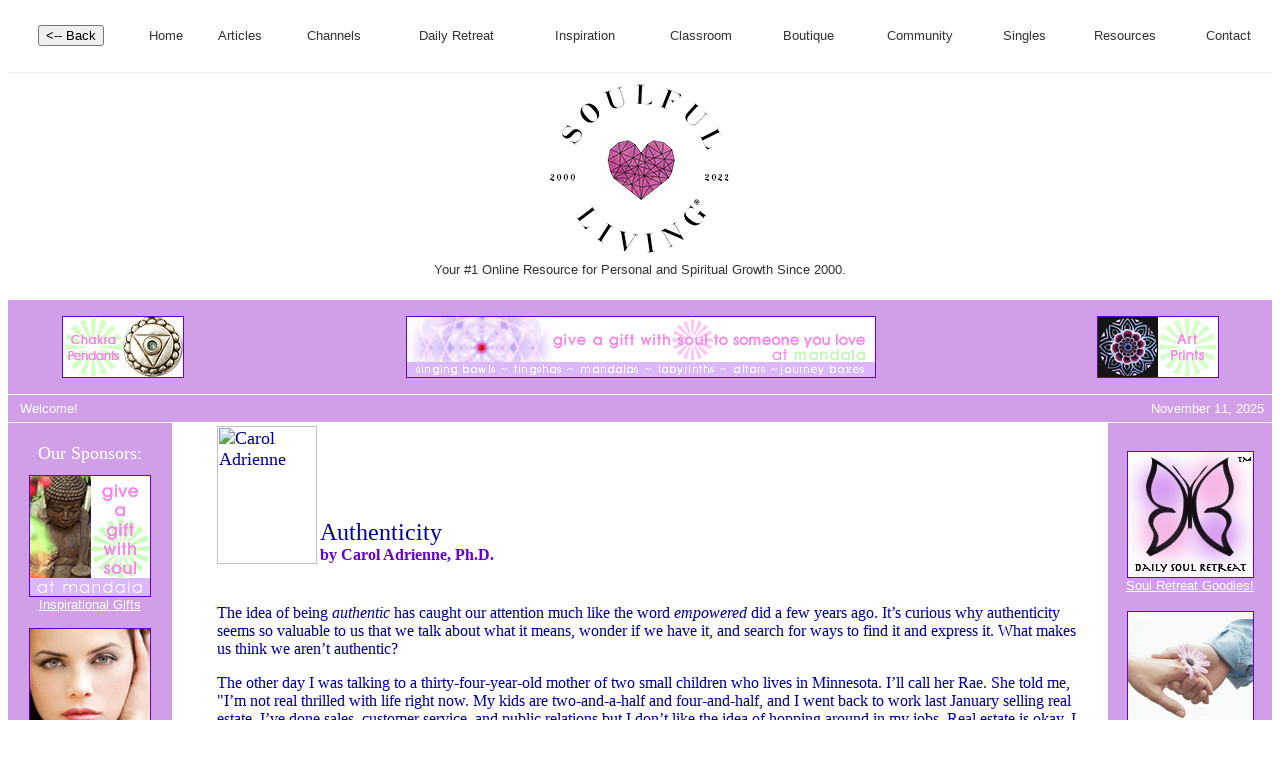

--- FILE ---
content_type: text/html
request_url: https://soulfulliving.com/authenticity.htm
body_size: 11556
content:
<html>

<head>
<meta http-equiv="Content-Type" content="text/html; charset=windows-1252">
<meta name="description" content="Authenticity - A Feature Article by Carol Adrienne, an internationally-known workshop facilitator and best-selling author.  Her books include The Purpose of Your Life: Finding Your Place in the World Using Synchronicity, Intuition, and Uncommon Sense; Find Your Purpose, Change Your Life, and The Numerology Kit. She also co-authored with James Redfield, The Celestine Prophecy: An Experiential Guideand The Tenth Insight: Holding the Vision--An Experiential Guide.">
<meta name="GENERATOR" content="Microsoft FrontPage 4.0">
<meta name="keywords" content="Carol Adrienne, The Purpose of Your Life, life, purpose, soul, soul's purpose, life purpose, spiral path, unfolding path, celestine, numerology, Celestine Prophecy, Tenth Insight">
<meta name="ProgId" content="FrontPage.Editor.Document">
<title>Carol Adrienne - Authenticity - A Feature Article on Authentic Living</title>
<meta name="Microsoft Border" content="tlrb">
</head>

<body bgcolor="#FFFFFF" link="#6600CC" vlink="#6600CC" alink="#FFFFFF" text="#000099"><!--msnavigation--><table border="0" cellpadding="0" cellspacing="0" width="100%"><tr><td bgcolor="#FFFFFF"><table border="0" cellspacing="0" width="100%" cellpadding="0">
<script>
function goBack()
  {
  window.history.back()
  }
</script><tr>
<td valign="top">
<table border="0" width="100%" height="56" id="table11" cellspacing="0" cellpadding="0">
<tr>
<td align="center">
<input type="button" value="&lt;-- Back" onclick="goBack()"></td>
<td align="center">
<a href="http://soulfulliving.com/" style="text-decoration: none"><font face="Arial" size="2" color="#333333">Home</font></a></td>
<td align="center">
<a href="http://soulfulliving.com/articles/" style="text-decoration: none"><font face="Arial" size="2" color="#333333">Articles</font></a></td>
<td align="center">
<a href="http://soulfulliving.com/channels/" style="text-decoration: none"><font face="Arial" size="2" color="#333333">Channels</font></a></td>
<td align="center">
<a href="http://soulfulliving.com/daily-soul-retreat/" style="text-decoration: none"><font face="Arial" size="2" color="#333333">Daily Retreat</font></a></td>
<td align="center">
<a href="http://soulfulliving.com/inspiration/" style="text-decoration: none"><font face="Arial" size="2" color="#333333">Inspiration</font></a></td>
<td align="center">
<a href="http://soulfulliving.com/classroom/" style="text-decoration: none"><font face="Arial" size="2" color="#333333">Classroom</font></a></td>
<td align="center">
<a style="text-decoration: none" target="_blank" href="http://mandalacollection.com/"><font face="Arial" size="2" color="#333333">Boutique</font></a></td>
<td align="center">
<a style="text-decoration: none" target="_blank" href="http://soulfulliving.com/community/"><font face="Arial" size="2" color="#333333">Community</font></a></td>
<td align="center">
<a style="text-decoration: none" target="_blank" href="http://soulfulmatch.com/"><font face="Arial" size="2" color="#333333">Singles</font></a></td>
<td align="center">
<a href="http://soulfulliving.com/resources/" style="text-decoration: none"><font face="Arial" size="2" color="#333333">Resources</font></a></td>
<td align="center">
<a href="http://soulfulliving.com/contact/" style="text-decoration: none"><font face="Arial" size="2" color="#333333">Contact</font></a></td>
</tr>
</table>
</td>
</tr>
<tr>
<td valign="top">
<hr color="#EEEEEE" size="1"></td>
</tr>
<tr>
<td valign="top">
<p align="center"><a href="http://soulfulliving.com/"><img border="0" src="_borders/Soulful-Living-Logo-650.jpg" width="650" height="176" alt="SoulfulLiving.com :: Personal Growth, Spiritual Growth, Self Help and Self Improvement"></a></td>
</tr>
<tr>
<td valign="top" height="5">
</td>
</tr>
</table>
<table border="0" width="100%" id="table5" cellspacing="0" cellpadding="0">
<tr>
<td height="0" valign="top">
</td>
</tr>
</table>
<table border="0" width="100%" id="table4" cellspacing="0" cellpadding="0">
<tr>
<td width="100%" valign="top">
<div align="center">

<table border="0" width="472" id="table6" cellspacing="0" cellpadding="0" bgcolor="#FFFFFF" height="26">
<tr>
<td height="38" valign="top">
<center><font size="2" face="Arial" color="#333333">Your #1 Online Resource for Personal and Spiritual Growth Since 2000.</font></center></td>
</tr>
</table>
</div>
</td>
</tr>
</table>
<table border="0" width="100%" cellspacing="0" id="table16" cellpadding="0">
<tr>
<td>
<table border="0" cellspacing="1" width="100%" cellpadding="14" bgcolor="#D19FE8" id="table21">
<tr>
<td width="18%" align="center">
<table border="0" cellspacing="0" width="100%" id="table22">
<tr>
<td width="100%" valign="bottom">
<center><font size="1"><a href="http://mandalacollection.com/collections/chakra-pendants" target="_blank"><img border="1" src="_borders/Banner-Mandala-Chakra-Pendants.gif" alt="Mandala and Chakra Pendants" width="120" height="60"></a></font></center></td>
</tr>
</table>
</td>
<td width="64%" align="center">
<table border="0" cellspacing="0" width="100%" id="table23">
<tr>
<td width="100%" valign="bottom">
<center><font size="1"><a href="http://www.mandalacollection.com" target="_blank"><img src="_borders/Mandala-Holiday-1.gif" alt="New Age Gifts and Products, Buddhist and Tibetan Jewelry, Meditation and Yoga Supplies" border="1" width="468" height="60"></a></font></center></td>
</tr>
</table>
</td>
<td width="18%" align="center">
<table border="0" cellspacing="0" width="100%" id="table24">
<tr>
<td width="100%" valign="bottom">
<center><font size="1"><a href="http://mandalacollection.com/collections/mandala-art-prints" target="_blank"><img border="1" src="_borders/Banner-Mandala-Art-Prints.gif" alt="Mandala Art Prints" width="120" height="60"></a></font></center></td>
</tr>
</table>
</td>
</tr>
</table>
</td>
</tr>
</table>
<table border="0" cellpadding="0" cellspacing="0" width="100%" bgcolor="#FFFFFF" id="table3">
<tr>
<td>
<table border="0" width="100%" cellspacing="0" cellpadding="0" bgcolor="#FFFFFF" id="table149">
<tr>
<td>
<table border="0" width="100%" cellspacing="0" cellpadding="0" height="1" id="table150">
<tr>
<td>
</td>
</tr>
</table>
</td>
</tr>
</table>
<table border="0" width="100%" id="table14" cellspacing="0" cellpadding="0">
<tr>
<td>
<table border="0" cellpadding="4" cellspacing="0" width="100%" bgcolor="#D19FE8" id="table15" height="27">
<tr>
<td align="left" width="12%">
<p align="left"><font color="#FFFFFF" size="2" face="Arial">&nbsp; Welcome!</font></td>
<td align="center" width="70%">
<script type="text/javascript">
    google_ad_client = "ca-pub-9409158654885429";
    google_ad_slot = "7205767734";
    google_ad_width = 728;
    google_ad_height = 15;
</script>
<!-- SL New TOP Link Ads --><script type="text/javascript" src="//pagead2.googlesyndication.com/pagead/show_ads.js">
</script></td>
<td width="14%" align="right">
<p align="right"><font color="#FFFFFF" font face="Arial" size="2">
<!--Place this script anywhere in a page.-->
<!--NOTE: You do not need to modify this script.--><script language="JavaScript" type="text/javascript">
<!--
// current date - from http://rainbow.arch.scriptmania.com/scripts

var monthNames = new Array("January","February","March","April","May","June","July",
                           "August","September","October","November","December");

var dt = new Date();
var y  = dt.getYear();

// Y2K compliant
if (y < 1000) y +=1900;

document.write(monthNames[dt.getMonth()] + " " + dt.getDate() + ", " + y);
// -->
</script>&nbsp;</font></td>
</tr>
</table>
</td>
</tr>
</table>
<table border="0" width="100%" cellspacing="0" cellpadding="0" height="1" id="table151">
<tr>
<td>
</td>
</tr>
</table>
</td>
</tr>
</table>
<p></p>
</td></tr><!--msnavigation--></table><!--msnavigation--><table dir="ltr" border="0" cellpadding="0" cellspacing="0" width="100%"><tr><td valign="top" width="1%"><table border="0" cellpadding="4" cellspacing="0" width="164" bgcolor="#D19FE8">
<tr>
<td width="83%" height="21" align="left" bgcolor="#D19FE8" bordercolor="#FFFFFF">
<font size="2"><table border="0" width="100%" id="table11" cellspacing="0" cellpadding="0">
<tr>
<td height="100%">
<p align="center"></p>
<table border="0" width="100%" id="table12" cellspacing="0" cellpadding="0">
<tr>
<td>
</td>
</tr>
</table>
<p align="center"><font size="4" color="#FFFFFF">Our Sponsors:<br>
</font><font color="#FFFFFF" size="1"><br>
</font><font size="2"><a target="_blank" href="http://www.mandalacollection.com"><font size="1"><img border="1" src="_borders/Mandala-Holiday-04-120-1.gif" width="120" height="120" alt="The Mandala Collection :: Buddhist and Conscious Living Gifts"></font><br>
<font size="2" face="Arial" color="#FFFFFF">Inspirational Gifts</font></a><br>
<br>
<a target="_blank" href="http://soulfulliving.com/energy-muse-power"><img src="_borders/energy_muse_jewelry.gif" border="1" alt="Energy Muse Jewelry" width="120" height="240"><br>
<font size="2" face="Arial" color="#FFFFFF">Energy Muse Jewelry</font></a><br>
<br>
<a target="_blank" href="http://www.bodyofgrace.com"><img border="1" src="_borders/BOG-Banner-120-Hol-Gifts.jpg" width="120" height="120" alt="Body of Grace"><br>
<font size="2" face="Arial" color="#FFFFFF">Eco-Friendly Gifts</font></a><br>
<br>
<a target="_blank" href="http://soulfulliving.com/yoga-download"><img src="_borders/Yoga-Download-Banner-120x600.jpg" border="1" alt="Yoga Download" width="120" height="600"><br>
<font size="2" face="Arial" color="#FFFFFF">Yoga Download</font></a><br>
</font><br>
<font size="2"><a target="_blank" href="http://mandalacollection.com/"><img border="1" src="_borders/Mandala-Banner-120.jpg" width="120" height="120" alt="The Mandala Collection"><br>
<font size="2" face="Arial" color="#FFFFFF">Give a Gift with Soul</font></a></font><br>
<br>
</td>
</tr>
</table>
</font></td>
</tr>
</table>
<p></p>
</td><td valign="top" width="24"></td><!--msnavigation--><td valign="top">

      
      

      
      

      
      
            <table border="0" cellpadding="3" cellspacing="0" width="100%">
              <tr>
                <td width="2%" align="justify" valign="top">
                </td>
                <td width="98%" align="left" valign="top">
                  <table border="0" cellpadding="0" cellspacing="0">
                    <tr>
                      <td valign="middle"><font size="4"><img border="0" src="images/carol100.jpg" alt="Carol Adrienne" align="left" width="100" height="138"></font></td>
                      <td valign="bottom" height="100%">
                        <font size="5">Authenticity</font>
                          <font size="4"><br>
                        </font><b><font size="3" color="#6600CC">by Carol Adrienne,
                          Ph.D.</font></b></td>
                      </tr>
                    </table>
                    <p align="left" style="margin-top: 8">
                          <font size="2"><br>
                          <br>
                          </font>
                  The idea of being <i>authentic</i> has caught our attention
                  much like the word <i>empowered</i> did a few years ago. It’s
                  curious why authenticity seems so valuable to us that we talk
                  about what it means, wonder if we have it, and search for ways
                  to find it and express it. What makes us think we aren’t
                  authentic?
                  </p>
                  <p>The other day I was talking to a thirty-four-year-old
                  mother of two small children who lives in Minnesota. I’ll
                  call her Rae. She told me, &quot;I’m not real thrilled with
                  life right now. My kids are two-and-a-half and four-and-half,
                  and I went back to work last January selling real estate. I’ve
                  done sales, customer service, and public relations but I don’t
                  like the idea of hopping around in my jobs. Real estate is
                  okay, I guess, but I really love metaphysical stuff. Reading
                  books on spirituality recharges me. My family all goes to
                  church, but church doesn’t seem to fit for me anymore. I
                  need to find my life purpose!&quot;</p>
                  <b>
                  <p align="center">
                          <a href="http://www.amazon.com/exec/obidos/ASIN/0060188960/soulfullivingcom" target="_blank"><img border="2" src="images/book_-_when_life_changes_140_2.JPG" alt="When Life Changes or You Wish It Would by author, Carol Adrienne" width="92" height="140"></a>
                  </p>
                  <p>Becoming Aware</p>
                  </b>
                  <p>She went on to describe her inner restlessness, her feeling
                  she is &quot;not doing something right&quot; and her growing
                  conflict with her parents and husband. My hunch is that Rae is
                  in a process of shifting values within a milieu that is
                  familiar but not very supportive of her search for
                  fulfillment. Like many of us who are unhappy with where we
                  are, Rae was putting the focus on finding her purpose—which
                  for her meant finding the right career. However, finding the
                  right career can be a mythical panacea that is not the answer
                  to our deepest inner longings to feel recognized, happy, and
                  fulfilled.</p>
                  <p>Last month in this column, I mentioned the book by Paul Ray
                  and Sherry Ruth Anderson, <i>The Cultural Creatives</i>. In
                  that book the authors describe three main streams of
                  consciousness operating in the United States: the
                  Traditionalists, the Modernists, and the Cultural Creatives.
                  As Rae and I talked about the values and interests of these
                  three groups, she realized that most of her friends and family
                  held beliefs that sounded like the Traditionalists—e.g., a
                  patriarchal view of family life, traditional roles for men and
                  women, family, church and community are where you belong, and
                  adhering to conservative customs that maintain familiar ways
                  of life. She felt particularly at odds with the idea that all
                  the guidance you need for your life can be found in the Bible.
                  Her desire to work and have an independent income was not only
                  viewed with criticism by her parents who thought she should
                  devote herself completely to being a wife and mother, but also
                  by her husband. Their frequent fights over her work hours is
                  costing her much anxiety and guilt.</p>
                  <b>
                  <p>Original Nature is Shaped by Conditioning</p>
                  </b>
                  <p>As children we have no trouble being authentic. Remember
                  when you woke up in the summer happy with anticipation for the
                  day? Remember the joy you took in having your friends sleep
                  over? Remember your parents’ mixed reaction when you blurted
                  out some delightful, albeit disconcerting, blunt truth?
                  Growing up, we naturally question authority or the status quo
                  because curiosity and the need to understand how the world
                  works are prime motivations in our developing psyche. At some
                  critical point, however, it is inevitably driven home to us
                  that in order to get along in the world, sometimes we need to
                  withhold our opinions, listen to our elders, deny what we see
                  and hear, lie low or even lie. We begin the process of putting
                  a lot of stuff—beliefs, opinions, self-criticisms, pain,
                  fear, disappointments, humiliations, anger, rage, feelings of
                  distrust and abandonment in a closet—with the idea that
                  maybe it will go away or we’ll sort it out later.</p>
                  <b>
                  <p>Making a Break</p>
                  </b>
                  <p>Each of us is born into a family or a situation that
                  already has a code and a belief system that works to some
                  degree. For those of us who are adventurous enough—or
                  unhappy enough—to search for personal fulfillment, we may
                  find we are attracted to interests, cultures, lifestyles, or
                  beliefs that don’t jibe with past conditioning. Usually,
                  without any conscious intention to upset the status quo, we
                  find that we’re &quot;not in Kansas anymore, Toto,&quot; as
                  Dorothy in The Wizard of Oz once said. One of the most
                  poignant interviews I had was a few years ago with a teacher
                  named Jim who lived in the Mid-west. His wife was also a
                  teacher and one day they were looking over the salary schedule
                  for teachers. He said, &quot;My wife looked at it and was
                  excited to know that every year she would receive a 5% pay
                  raise and would retire at 65 with a pension. We had just
                  bought a house and all the furniture we would ever need, and
                  when I thought about how the next forty years were all mapped
                  out for me, I got profoundly depressed.&quot;</p>
                  <p>By his family’s standards, Jim and his wife had
                  everything. He said that given his family’s outlook, he
                  would have found it easier to commit suicide than to get a
                  divorce. Eventually, he told his family he was going West to
                  give himself a chance to pursue his dreams of being a
                  comedian. As painful as the decision was, he later divorced,
                  met the love of his life, and now is active in spiritual
                  teachings and is a master of ceremonies in a comedy club. Jim’s
                  need to live an authentic life was literally a life or death
                  issue.</p>
                  <b>
                  <p>Inner Listening—Alert Presence</p>
                  </b>
                  <p>The voice of the authentic self seems to be the same as the
                  intuitive voice, that quiet, but persistent voice that
                  whispers new ideas to us in the middle of the night, on
                  vacation, or after meditating. Intuition speaks in short,
                  clear messages that are qualitatively different from the
                  repetitive mind chatter that makes us feel anxious. Intuition
                  tells us where the authentic choice is—for us.</p>
                  <p>When we are birthing a more authentic version of ourselves—especially
                  when we are <i>unconsciously</i> growing away from the
                  familiar unspoken contracts and agreements we have with
                  people, we experience some or all of the following feelings,
                  which Rae expressed in our conversation. I asked her to state
                  what she <i>does not want</i> as the first step in identifying
                  what she <i>does </i>want. She said, &quot;I don’t want to
                  be dependent on anyone. I don’t want to feel unsure of
                  myself. I don’t want to be tired all the time. I don’t
                  want to be negative, to always see the down side, or to expect
                  the worst. I don’t want to be a fearful worry wart. I don’t
                  want to be a people-pleaser. I don’t want to feel that I am
                  not being authentic.&quot;</p>
                  <p>In a recent article in <i>Noetic Sciences Review </i>(March-May
                  2003), Eckhart Tolle, author of <i>The Power of Now</i>, says,
                  &quot;More and more, you realize that you are not your
                  thoughts, because they come and go. They’re all conditioned;
                  they’re all just the contents of your mind. Instead of
                  deriving a sense of self from those contents, you realize that
                  you can simply observe the contents. A deeper sense of self
                  arises then. That is the aware presence, and it feels very
                  spacious and peaceful, no matter what happens in your
                  mind.&quot;</p>
                  <p>Below is a list of some of feelings that comprise a <i>syndrome
                  of inauthenticity—</i>which occurs when our inner needs,
                  values, and self-image don’t match our outer expression,
                  behaviors, and accomplishments—and some major
                  characteristics of an authentic person.</p>
                  <table border="0" cellpadding="0" cellspacing="0" width="100%">
                  <tr>
                  <td width="20%" valign="top"><u><b>Inauthentic Self</b></u>
                  <p>Feels anxious<br>
                  Is a people-pleaser<br>
                  Second guesses every decision<br>
                  Rationalizes<br>
                  Is rigid<br>
                  Wants to impress others<br>
                  Says or does things he regrets<br>
                  Doesn’t expect much<br>
                  Placates<br>
                  Hides or denies feelings<br>
                  Feels like a victim<br>
                  Is paralyzed or hyperactive<br>
                  Uses addictive behavior<br>
                  Feels confused and overwhelmed<br>
                  Feels helpless or hopeless<br>
                  Is depressed or angry<br>
                  Gets trapped in endless mind chatter</td>
                  <td width="55%" valign="top"><u><b>Authentic Self</b></u>
                  <p>Feels optimistic<br>
                  Is honest and open<br>
                  Commits but is flexible<br>
                  Thinks for himself<br>
                  Goes with the flow, open to change<br>
                  Wants to do her best<br>
                  Knows when to apologize<br>
                  Knows how to accept and receive<br>
                  Negotiates<br>
                  Listens to feelings<br>
                  Takes responsibility<br>
                  Acts when appropriate<br>
                  Makes healthy choices<br>
                  Knows when to stop and reevaluate<br>
                  Knows how to ask for help<br>
                  Feels happy a lot of the time<br>
                  &nbsp;Is tuned into a larger field of intelligence</td>
                  </tr>
                  </table>
                  <b>
                  <p>Challenging Situations</p>
                  </b>
                  <p>It’s easy to assume that once you learn the secret of
                  authenticity, you are going to be confident, balanced, wise,
                  and resourceful <i>all</i> the time! However, some situations
                  carry more stress, which may cause us to regress into old
                  patterns. Think of the times you have attended cocktail
                  parties, business meetings, job interviews, high school
                  reunions, and blind dates. These are the Authenticity Olympics
                  for most of us!! Begin to notice with which friends you feel
                  more yourself—more authentic. You may feel more comfortable
                  in small gatherings--or oddly enough, meeting a stranger on a
                  plane where you find yourself spilling out feelings you haven’t
                  shared even with family members. It’s easier to be authentic
                  when your identity is secondary to other actions, like
                  chatting with the owner of an adorable and friendly dog. A
                  good sign that you are feeling authentic is when you feel
                  expanded and relaxed. Feeling hemmed in or contracted is a
                  sign that you are shutting down and not being as present as
                  you could be.</p>
                  <b>
                  <p>Start Now</p>
                  </b>
                  <p>Becoming a self-confident, happy, and fulfilled person who
                  uses her talents to create prosperity and well-being--as well
                  as to give service to others--is a life-long task. How might
                  you increase your sense of being truly authentic?</p>
                  <ul>
                  <li><font size="3">MEDITATE. Practice clearing the mind
                  regularly. <i>Observe</i> passing thoughts as if they were
                  clouds.</font></li>
                  <li><font size="3">SPECIFY THE FEAR. When you feel fear about
                  some new action or decision, write down exactly what you are
                  afraid might happen. Get very clear about the shape of the
                  fear and what you are actually dealing with.</font></li>
                  <li><font size="3">FIND THE ROOT. Ask yourself, Whose voice is
                  talking to me? Who is making me afraid? Is it my voice? My
                  parents? The voice of mass media?</font></li>
                  <li><font size="3">MANAGE AROUND THE FEAR. Write down specific
                  things you could do to work around the fear so that you can
                  take a small step <i>in spite of it</i>.</font></li>
                  <li><font size="3">DROP SELF-DOUBT. The best way to feel good
                  about yourself is to complete something that you have been
                  putting off, or to set one small goal and achieve it. Nothing
                  begins to erase self-doubt more easily than a little string of
                  successes.</font></li>
                  <li><font size="3">LOOK FOR A THIRD SOLUTION. Whenever you are
                  agonizing over two choices, remember that this polarization
                  serves a purpose—to keep you from taking any step. When lost
                  in black and white thinking, look for a third option.</font></li>
                  <li><font size="3">APPRECIATE YOUR UNIQUENESS. Everyone has a
                  special knack, talents, and skills. Everyone.</font></li>
                  <li><font size="3">STOP STRUGGLING. There is a time for
                  perseverance and a time to let go.</font></li>
                  <li><font size="3">ENJOY THE MOMENT. Take delights in small
                  pleasures and beauty. Be with people you love and enjoy.</font></li>
                  <li><font size="3">TAKE TIME. Slow down. Avoid the tendency to
                  fill up the space.</font></li>
                  <li><font size="3">STAND UP FOR WHAT YOU BELIEVE. Nothing
                  drains energy more than suppressing action, passion, and
                  commitment.</font></li>
                  <li><font size="3">SIMPLIFY. Troubles arise when we set
                  ourselves up to do too many things or to manage too much
                  stuff. Being authentic is being able to say yes when you mean
                  it and no when you need to.</font></li>
                  <li><font size="3">SPEND MORE TIME IN NATURE. The beauty,
                  quiet, and harmony of nature helps you observe your thoughts
                  as separate from who you are. Natural surroundings help put
                  options into perspective. Peaceful sounds of birds, flowing
                  water, wind, and waves lull the mental chatter and clear the
                  mind. To quote Eckhart Tolle, &quot;When your sense of self is
                  no longer tied to thought, is no longer conceptual, there is a
                  depth of feeling of sensing, of compassion, of loving that was
                  not there when you were trapped in mental concepts. You <i>are</i>
                  that depth.&quot;</font></li>
                  </ul>
                  <p>You need not make huge changes in your life to experience
                  being more alert and present. Acting on any one of the choices
                  above can immediately change how you experience your life.</p>
                  <p align="left" style="margin-top: 8">
                  <font size="2"><b>
                  <br>
                  © Copyright 2003 Carol Adrienne, Ph.D. All Rights Reserved.</b></font></p>
                  <p align="left" style="margin-top: 8">
                  <font color="#9966FF" size="3"><br>
                  <img border="0" src="images/White_Mandala.gif" alt="Carol Adrienne" width="40" height="40"><br>
                  </font><font color="#6600CC"><font size="3">Carol Adrienne, Ph.D.,
                  </font>is an internationally-known workshop facilitator and
                  author whose books have been translated into over fifteen
                  languages. Her latest book is <i>When Life Changes, or You
                  Wish It Would</i>. Oprah hailed, <i>The Purpose of Your Life:
                  Finding Your Place in the World Using Synchronicity,
                  Intuition, and Uncommon Sense</i> a must-read. She is also the
                  author of <i>The Numerology Kit</i>. An electronic copy of <i>Your
                  Child’s Destiny—a numerological guide for parents </i>is
                  now available at </font><a HREF="http://www.CarolAdrienne.com/" target="_blank">www.CarolAdrienne.com</a><font color="#6600CC"><a HREF="http://www.CarolAdrienne.com/">m</a>.
                  Carol is available to for keynotes, workshops, and seminars
                  and can be reached at <font size="3" color="#6600CC"> <a HREF="mailto:Carol22@sonic.net">Carol22@sonic.net</a>
                  or (510) 528-2226 weekdays 10 am to 6 pm PST.</font></font></p>
                  <p align="left" style="margin-top: 8">&nbsp;</p>
                  <table border="2" cellpadding="12" width="100%" bordercolor="#000099">
                  <tr>
                  <td width="100%">
                  <blockquote>
                  <blockquote>
                  <blockquote>
                  <blockquote>
                  <p ALIGN="CENTER"><font size="4">Visit<br>
                  </font><b><a HREF="http://www.CarolAdrienne.com/" target="_blank">www.CarolAdrienne.com</a><font size="3"><a HREF="http://www.CarolAdrienne.com/"><br>
                  </a></font><i><font size="3">for</font></p>
                  <font SIZE="2">
                  </blockquote>
                  </blockquote>
                  </blockquote>
                  </blockquote>
                  </font>
                  <ul>
                  </i></b>
                  <li>Information on private consultations and life coaching.</li>
                  <li>Ordering your personal 28-page Numerology Life Chart—delivered
                  by email.</li>
                  <li>A free thumbnail sketch of your Day of Birth</li>
                  <li>Free newsletter subscription-- Enter your email address on
                  the home page.</li>
                  <li>A calendar of seminars and retreats.</li>
                  <li>Book recommendations<b><i></li>
                  <li>NEW Stay tuned for Information on new Tele Class Series</i></b></li>
                  </ul>
                  </td>
                  </tr>
                  </table>
                  <p align="center">
                      &nbsp;</p>
                  <p align="center">
                      <a href="aboutcarol.htm"><font size="4">
                    <b>
                    Click
                    Here to Learn More About Carol Adrienne</b></font></a></p>
                      <p align="center">&nbsp;</p>
                      <p align="center">
                      <b><font size="4" color="#000099">Read Carol's Monthly
                      Columns at SoulfulLiving.com:</font></b></p>
                      <p align="center">
                      <b><font size="4" color="#000099"><a href="apr03unfoldingpath.htm">April
                      2003</a></font></b></p>
                      <p align="center">
                      <b><font size="4" color="#000099"><a href="mar03unfoldingpath.htm">March
                      2003</a></font></b></p>
                      <p align="center">
                      <b><font size="4" color="#000099"><a href="feb03unfoldingpath.htm">February
                      2003</a></font></b></p>
                  <p align="center"><b><font size="4" color="#000099"><a href="jan03unfoldingpath.htm">January
                  2003</a></font></b></p>
                      <p align="center">
                      <b><font size="4" color="#000099"><a href="dec02unfoldingpath.htm">December
                      2002</a></font></b></p>
                      <p align="center">
                      <a href="nov02unfoldingpath.htm"><font size="4"><b>November
                      2002</b></font></a></p>
                      <p align="center">
                      <a href="oct02unfoldingpath.htm"><font size="4"><b>October
                      2002</b></font></a></p>
                      <p align="center">
                      <b><font size="4" color="#000099"><a href="sept02yourunfoldingpath.htm">September
                      2002</a></font></b></p>
                      <p align="center">
                      <b><font size="4" color="#000099"><a href="aug02unfoldingpath.htm">August
                      2002</a></font></b></p>
                  <p align="center"><b><font size="4"><a href="july02unfoldingpath.htm">July
                  2002</a></font></b></p>
                  <p align="center"><a href="june02unfoldingpath.htm"><font size="4"><b>June
                  2002</b></font></a></p>
                  <p align="center"><font size="4"><b><a href="may02unfoldingpath.htm">May
                  2002</a></b></font></p>
                  <p align="center"><font size="4"><b><a href="apr02unfoldingpath.htm">April
                  2002</a></b></font></p>
                  <p align="center"><a href="mar02unfoldingpath.htm"><font size="4"><b>March
                  2002</b></font></a></p>
                  <p align="center"><a href="feb02unfoldingpath.htm"><font size="4"><b>February
                  2002</b></font></a></p>
                  <p align="center"><a href="jan02unfoldingpath.htm"><font size="4"><b>January
                  2002</b></font></a></p>
<p align="center"><a href="dec01unfoldingpath.htm"><font size="4"><b>December
2001</b></font></a></p>
<p align="center"><a href="nov01unfoldingpath.htm"><font size="4"><b>November
2001</b></font></a></p>
<p align="center"><a href="oct01unfoldingpath.htm"><font size="4"><b>October
2001</b></font></a></p>
<p align="center"><a href="sept01unfoldingpath.htm"><font size="4"><b>September
2001</b></font></a></p>
<p align="center"><a href="august01unfoldingpath.htm"><font size="4"><b>August 2001</b></font></a></p>
<p align="center"><a href="july01unfoldingpath.htm"><font size="4"><b>July 2001</b></font></a></p>
<p align="center"><a href="june01unfoldingpath.htm"><font size="4"><b>June 2001</b></font></a></p>
<p align="center"><a href="may01unfoldingpath.htm"><font size="4"><b>May 2001</b></font></a></p>
<p align="center"><a href="april01unfoldingpath.htm"><font size="4"><b>April 2001</b></font></a></p>
<p align="center"><a href="march01unfoldingpath.htm"><font size="4"><b>March 2001</b></font></a></p>
<p align="center"><a href="february01unfoldingpath.htm"><font size="4"><b>February
2001</b></font></a></p>
<p align="center"><a href="january01unfoldingpath.htm"><font size="4"><b>January
2001</b></font></a></p>
                      <p align="center"><a href="decemberunfoldingpath.htm"><font size="4"><b>December
                      2000</b></font></a></p>
                      <p align="center"><a href="novemberunfoldingpath.htm"><b><font size="4">November
                      2000</font></b></a></p>
                      <p align="center"><a href="octoberunfoldingpath.htm"><b><font size="4">October
                      2000</font></b></a></p>
                      <p align="center"><font size="4"><b><a href="septemberunfoldingpath.htm">September
                      2000</a></b></font></p>
                      <p align="center"><font size="4"><b><a href="augustunfoldingpath.htm">August
                      2000</a></b></font></p>
                      <p align="center"><font size="4"><b><a href="julyunfoldingpath.htm">July
                      2000</a></b></font></p>
                      <p align="center"><font size="4"><b><a href="juneyourunfoldingpath.htm">June
                      2000</a></b></font></p>
                      <p align="center"><font size="4"><b><a href="maythoughts.htm">May
                      2000</a></b></font></p>
                      <p align="center"><a href="aprilthoughts.htm"><font size="4"><b>April
                      2000</b></font></a></p>
                      <p align="center"><a href="marchthoughts.htm"><font size="4"><b>March
                  2000</b></font></a></p>
                      <p align="center"><a href="februarythoughts.htm"><font size="4"> <b> February 2000</b></font></a></p>
                      <p align="center"><a href="januarythoughts.htm"><font size="4"> <b> January 2000</b></font></a></p>
                      <p>&nbsp;</p>
                      <table border="0" cellpadding="0" cellspacing="0" width="100%">
                        <tr>
                          <td width="100%" valign="middle">
                            <p align="center"><font size="4" color="#000099"><b>Visit
                          Carol at her Website:&nbsp;</b></font></td>
                          </tr>
                          <b>
                          <tr>
                            <td width="100%" valign="middle">
                              <p align="center">&nbsp;
                              <p align="center"><a href="http://www.CarolAdrienne.com" target="_blank"><img border="2" src="images/spiral_path_new_logo.jpg" width="218" height="57"></a>
                              <p align="center">&nbsp;</b>
                              </font>
                              <p align="center"><font size="4" color="#000099"><b>Some
                            of Carol's Book Titles:&nbsp;</b>
                              </font>
                              <p align="center"><font size="4">
                              <b>
                              <table border="0" cellpadding="0" cellspacing="0" width="100%">
                                <tr>
                                  <td width="25%" align="center">
                                    <p align="center"><a href="http://www.amazon.com/exec/obidos/ASIN/0688166253/soulfullivingcom" target="_blank"><img border="2" src="images/Purpose.gif" width="89" height="140"></a></td>
                                    <td width="25%" align="center">
                                      <p align="center"><a href="http://www.amazon.com/exec/obidos/ASIN/0452260817/soulfullivingcom" target="_blank"><img border="2" src="images/book_-_numerology_kit_2.gif" width="106" height="140"></a></td>
                                      <td width="25%" align="center">
                                        <p align="center"><a href="http://www.amazon.com/exec/obidos/ASIN/0446671223/soulfullivingcom" target="_blank"><img border="2" src="images/Celestine.gif" width="91" height="140"></a></p>
                                      </td>
                                      <td width="25%" align="center">
                                        <p align="center"><a href="http://www.amazon.com/exec/obidos/ASIN/0446672998/soulfullivingcom" target="_blank"><img border="2" src="images/Tenth_Insight.gif" width="92" height="140"></a></td>
                                      </tr>
                                    </table>
                                  </b>
                                </font>
                                </td>
                              </tr>
                              </table>
                              <p ALIGN="CENTER">&nbsp;</p>
            
                                                </table>
                  <p align="left"><font size="2"><a href="may03features.htm">
                  BACK TO &quot;FEATURES PAGE&quot;</a></font></p>
                              <p align="left"> 
<!--msnavigation--></td><td valign="top" width="24"></td><td valign="top" width="1%"><table border="0" cellpadding="6" cellspacing="0" bordercolor="#FFFFFF" bgcolor="#D19FE8" width="164">
<tr>
<td align="left" bgcolor="#D19FE8" bordercolor="#FFFFFF" width="150">
<table border="0" width="100%" id="table1" cellspacing="0" cellpadding="0">
<tr>
<td>
<p align="center"><font size="1"><br>
<br>
</font><a href="http://soulfulliving.com/daily-soul-retreat/"><img alt="Daily Soul Retreat at SoulfulLiving.com" src="_borders/Dailly-Soul-Retreat-125.jpg" border="1" imageid="66" width="125" height="125"><br>
<font size="2" face="Arial" color="#FFFFFF">Soul Retreat Goodies!</font></a><br>
<br>
<a href="http://soulfulliving.com/support-us/"><img src="_borders/Help%20Support%20Our%20Site-125.jpg" alt="Support SoulfulLiving.com" border="1" width="125" height="125"><br>
<font size="2" face="Arial" color="#FFFFFF">Show Us Your Love &#9829;</font></a></td>
</tr>
<tr>
<td align="center" bgcolor="#D19FE8" bordercolor="#FFFFFF" width="150">
&nbsp;</td>
</tr>
<tr>
<td align="center" bgcolor="#D19FE8" bordercolor="#FFFFFF" width="150">
<table border="0" width="137" cellspacing="6" cellpadding="0" bgcolor="#D19FE8" height="137" id="table2">
<tr>
<td align="center" bgcolor="#FFFFFF" bordercolor="#FFFFFF" width="75">
<a target="_blank" href="https://www.facebook.com/SoulfulLivingcom"><img border="0" src="_borders/Facebook.png" width="38" height="38"></a></td>
<td align="center" bgcolor="#FFFFFF" bordercolor="#FFFFFF" width="75">
<a href="https://twitter.com/SoulfulLiving" target="_blank"><img border="0" src="_borders/Twitter-New.png" width="38" height="38"></a></td>
</tr>
<tr>
<td align="center" bgcolor="#FFFFFF" bordercolor="#FFFFFF" width="75">
<a href="http://pinterest.com/soulfulliving/" target="_blank"><img border="0" src="_borders/Pinterest.png" width="39" height="38"></a></td>
<td align="center" bgcolor="#FFFFFF" bordercolor="#FFFFFF" width="75">
<a target="_blank" href="https://plus.google.com/+Soulfullivingcom/"><img border="0" src="_borders/Google.png" width="39" height="38"></a></td>
</tr>
</table>
</td>
</tr>
<tr>
<td align="center" bgcolor="#D19FE8" bordercolor="#FFFFFF" width="150">
&nbsp;</td>
</tr>
<tr>
<td align="center" bgcolor="#D19FE8" bordercolor="#FFFFFF" width="150">
<p align="center"><a target="_blank" href="http://soulfulliving.com/energy-muse-chakra-jewelry"><img src="_borders/energy_muse_120x240.gif" border="1" width="120" height="240" alt="Energy Muse Jewelry"><br>
<font size="2" face="Arial" color="#FFFFFF">Energy Muse Jewelry</font></a><br>
<br>
<a target="_blank" href="http://soulfulliving.com/wild-divine-iom-meditation-software"><img src="_borders/120x600_hr_chopra.gif" alt="Wild Divine Meditation Software featuring Deepak Chopra" border="1" width="120" height="600"></a><a target="_blank" href="http://www.shareasale.com/r.cfm?b=278755&u=290704&m=19479&urllink=&afftrack="><br>
<font size="2" face="Arial" color="#FFFFFF">Meditation Software</font></a><br>
<br>
</td>
</tr>
</table>
</td>
</tr>
</table>
<p></p>
</td></tr><!--msnavigation--></table><!--msnavigation--><table border="0" cellpadding="0" cellspacing="0" width="100%"><tr><td><hr color="#BFBFFF" noshade size="1"><p align="center"><a target="_blank" href="http://soulfulliving.com/energymusejewelry"><img border="2" src="_borders/Energy-Muse468X60.gif" width="728" height="90" alt="Energy Muse - Sacred Yoga Jewelry"></a></p>
<p align="center"><font face="Arial" size="2"><a href="http://www.soulfulliving.com">Copyright © 1999-2014 Soulful Living®.</a></font></p>
<p align="center"><font face="Arial" size="2"><a target="_blank" href="http://www.thecreativesoul.com">Soulful Website Design by The Creative Soul®.</a></font><br>
&nbsp;</p>
</td></tr><!--msnavigation--></table></body>

                                        </html>


--- FILE ---
content_type: text/html; charset=utf-8
request_url: https://www.google.com/recaptcha/api2/aframe
body_size: 267
content:
<!DOCTYPE HTML><html><head><meta http-equiv="content-type" content="text/html; charset=UTF-8"></head><body><script nonce="7jX4g8eryZQq4s-jmEb6kQ">/** Anti-fraud and anti-abuse applications only. See google.com/recaptcha */ try{var clients={'sodar':'https://pagead2.googlesyndication.com/pagead/sodar?'};window.addEventListener("message",function(a){try{if(a.source===window.parent){var b=JSON.parse(a.data);var c=clients[b['id']];if(c){var d=document.createElement('img');d.src=c+b['params']+'&rc='+(localStorage.getItem("rc::a")?sessionStorage.getItem("rc::b"):"");window.document.body.appendChild(d);sessionStorage.setItem("rc::e",parseInt(sessionStorage.getItem("rc::e")||0)+1);localStorage.setItem("rc::h",'1762881466122');}}}catch(b){}});window.parent.postMessage("_grecaptcha_ready", "*");}catch(b){}</script></body></html>